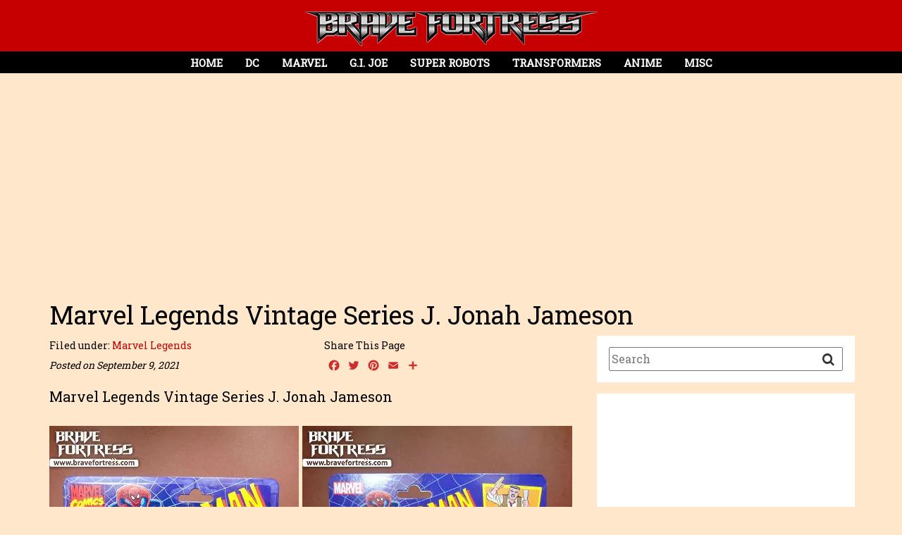

--- FILE ---
content_type: text/html; charset=UTF-8
request_url: https://bravefortress.com/gallery/marvel-legends-vintage-series-j-jonah-jameson/
body_size: 11117
content:
<!DOCTYPE html>
<html lang="en">
<head profile="http://gmpg.org/xfn/11">
<meta http-equiv="Content-Type" content="text/html; charset=UTF-8" />
<meta http-equiv="X-UA-Compatible" content="IE=edge">

<title>Brave Fortress - Marvel Legends Vintage Series J. Jonah Jameson | Brave Fortress</title>

<meta property="fb:app_id" content="1342133465875083" />

<meta name="viewport" content="width=device-width, initial-scale=1.0">
<link rel="shortcut icon" href="/favicon.ico" type="image/x-icon" />

<link rel="alternate" type="application/rss+xml" title="Brave Fortress RSS Feed" href="https://bravefortress.com/feed/" />
<link href="https://maxcdn.bootstrapcdn.com/bootstrap/3.3.6/css/bootstrap.min.css" rel="stylesheet" integrity="sha256-7s5uDGW3AHqw6xtJmNNtr+OBRJUlgkNJEo78P4b0yRw= sha512-nNo+yCHEyn0smMxSswnf/OnX6/KwJuZTlNZBjauKhTK0c+zT+q5JOCx0UFhXQ6rJR9jg6Es8gPuD2uZcYDLqSw==" crossorigin="anonymous">
<link href="https://maxcdn.bootstrapcdn.com/font-awesome/4.3.0/css/font-awesome.min.css" rel="stylesheet">
<link href="/css/hover.css" rel="stylesheet">
<link rel="stylesheet" href="https://bravefortress.com/wpress/wp-content/themes/BraveFortress-v1/style.css" type="text/css" />
<style>
body {
	background-color: #ffe7cb;
	font-family: 'Roboto Slab';
	font-size: 20px;
	color: #000000 !important;
	line-height: 140%;
	-webkit-font-smoothing: antialiased; /* Fix for webkit rendering */
	-webkit-text-size-adjust: 100%;
	padding: 0;
	overflow-x: hidden !important;	
}

.navbar-header {
	position: inline-block;
	width: 100%;
	margin: 0 auto;
}

.navbar-header { background-color: #c60000; }
.sidebar-main, .sidebar-search { background-color: #ffffff; }

</style>

<!--[if lt IE 9]>
<script src="https://oss.maxcdn.com/libs/html5shiv/3.7.0/html5shiv.js"></script>
<script src="https://oss.maxcdn.com/libs/respond.js/1.3.0/respond.min.js"></script>
<![endif]-->

<script async src="//pagead2.googlesyndication.com/pagead/js/adsbygoogle.js"></script>
<script>
  (adsbygoogle = window.adsbygoogle || []).push({
    google_ad_client: "ca-pub-9179229909043423",
    enable_page_level_ads: true
  });
</script>

<script data-ad-client="ca-pub-9179229909043423" async src="https://pagead2.googlesyndication.com/pagead/js/adsbygoogle.js"></script>


		<!-- All in One SEO 4.9.3 - aioseo.com -->
	<meta name="robots" content="max-image-preview:large" />
	<meta name="author" content="Goldrich Castillo"/>
	<link rel="canonical" href="https://bravefortress.com/gallery/marvel-legends-vintage-series-j-jonah-jameson/" />
	<meta name="generator" content="All in One SEO (AIOSEO) 4.9.3" />
		<script type="application/ld+json" class="aioseo-schema">
			{"@context":"https:\/\/schema.org","@graph":[{"@type":"BreadcrumbList","@id":"https:\/\/bravefortress.com\/gallery\/marvel-legends-vintage-series-j-jonah-jameson\/#breadcrumblist","itemListElement":[{"@type":"ListItem","@id":"https:\/\/bravefortress.com#listItem","position":1,"name":"Home","item":"https:\/\/bravefortress.com","nextItem":{"@type":"ListItem","@id":"https:\/\/bravefortress.com\/gallery\/#listItem","name":"Gallery"}},{"@type":"ListItem","@id":"https:\/\/bravefortress.com\/gallery\/#listItem","position":2,"name":"Gallery","item":"https:\/\/bravefortress.com\/gallery\/","nextItem":{"@type":"ListItem","@id":"https:\/\/bravefortress.com\/tag\/marvel-legends\/#listItem","name":"Marvel Legends"},"previousItem":{"@type":"ListItem","@id":"https:\/\/bravefortress.com#listItem","name":"Home"}},{"@type":"ListItem","@id":"https:\/\/bravefortress.com\/tag\/marvel-legends\/#listItem","position":3,"name":"Marvel Legends","item":"https:\/\/bravefortress.com\/tag\/marvel-legends\/","nextItem":{"@type":"ListItem","@id":"https:\/\/bravefortress.com\/gallery\/marvel-legends-vintage-series-j-jonah-jameson\/#listItem","name":"Marvel Legends Vintage Series  J. Jonah Jameson"},"previousItem":{"@type":"ListItem","@id":"https:\/\/bravefortress.com\/gallery\/#listItem","name":"Gallery"}},{"@type":"ListItem","@id":"https:\/\/bravefortress.com\/gallery\/marvel-legends-vintage-series-j-jonah-jameson\/#listItem","position":4,"name":"Marvel Legends Vintage Series  J. Jonah Jameson","previousItem":{"@type":"ListItem","@id":"https:\/\/bravefortress.com\/tag\/marvel-legends\/#listItem","name":"Marvel Legends"}}]},{"@type":"Organization","@id":"https:\/\/bravefortress.com\/#organization","name":"Brave Fortress","description":"Brave Fortress is an Online Visual Gallery showcasing toys collections on Transformers, Soul of Chogokin, G.I. Joe, Marvel Legends, DC Superheroes and Anime","url":"https:\/\/bravefortress.com\/","logo":{"@type":"ImageObject","url":"https:\/\/bravefortress.com\/wpress\/wp-content\/uploads\/2016\/03\/logo1.png","@id":"https:\/\/bravefortress.com\/gallery\/marvel-legends-vintage-series-j-jonah-jameson\/#organizationLogo","width":417,"height":50},"image":{"@id":"https:\/\/bravefortress.com\/gallery\/marvel-legends-vintage-series-j-jonah-jameson\/#organizationLogo"}},{"@type":"Person","@id":"https:\/\/bravefortress.com\/author\/goldrich-8902i\/#author","url":"https:\/\/bravefortress.com\/author\/goldrich-8902i\/","name":"Goldrich Castillo","image":{"@type":"ImageObject","@id":"https:\/\/bravefortress.com\/gallery\/marvel-legends-vintage-series-j-jonah-jameson\/#authorImage","url":"https:\/\/secure.gravatar.com\/avatar\/61a8c19dcd1038307fd4e6112dc83be68473640c6affe6c1562d9048586dbac3?s=96&d=mm&r=g","width":96,"height":96,"caption":"Goldrich Castillo"}},{"@type":"WebPage","@id":"https:\/\/bravefortress.com\/gallery\/marvel-legends-vintage-series-j-jonah-jameson\/#webpage","url":"https:\/\/bravefortress.com\/gallery\/marvel-legends-vintage-series-j-jonah-jameson\/","name":"Marvel Legends Vintage Series J. Jonah Jameson | Brave Fortress","inLanguage":"en-US","isPartOf":{"@id":"https:\/\/bravefortress.com\/#website"},"breadcrumb":{"@id":"https:\/\/bravefortress.com\/gallery\/marvel-legends-vintage-series-j-jonah-jameson\/#breadcrumblist"},"author":{"@id":"https:\/\/bravefortress.com\/author\/goldrich-8902i\/#author"},"creator":{"@id":"https:\/\/bravefortress.com\/author\/goldrich-8902i\/#author"},"image":{"@type":"ImageObject","url":"https:\/\/bravefortress.com\/wpress\/wp-content\/uploads\/2021\/08\/ML_JJJ_2021_18.jpg","@id":"https:\/\/bravefortress.com\/gallery\/marvel-legends-vintage-series-j-jonah-jameson\/#mainImage","width":400,"height":250},"primaryImageOfPage":{"@id":"https:\/\/bravefortress.com\/gallery\/marvel-legends-vintage-series-j-jonah-jameson\/#mainImage"},"datePublished":"2021-09-09T01:04:57+08:00","dateModified":"2021-08-25T08:25:08+08:00"},{"@type":"WebSite","@id":"https:\/\/bravefortress.com\/#website","url":"https:\/\/bravefortress.com\/","name":"Brave Fortress","description":"Brave Fortress is an Online Visual Gallery showcasing toys collections on Transformers, Soul of Chogokin, G.I. Joe, Marvel Legends, DC Superheroes and Anime","inLanguage":"en-US","publisher":{"@id":"https:\/\/bravefortress.com\/#organization"}}]}
		</script>
		<!-- All in One SEO -->

<link rel='dns-prefetch' href='//static.addtoany.com' />
<link rel='dns-prefetch' href='//netdna.bootstrapcdn.com' />
<link rel='dns-prefetch' href='//fonts.googleapis.com' />
<link rel="alternate" type="application/rss+xml" title="Brave Fortress &raquo; Marvel Legends Vintage Series  J. Jonah Jameson Comments Feed" href="https://bravefortress.com/gallery/marvel-legends-vintage-series-j-jonah-jameson/feed/" />
<link rel="alternate" title="oEmbed (JSON)" type="application/json+oembed" href="https://bravefortress.com/wp-json/oembed/1.0/embed?url=https%3A%2F%2Fbravefortress.com%2Fgallery%2Fmarvel-legends-vintage-series-j-jonah-jameson%2F" />
<link rel="alternate" title="oEmbed (XML)" type="text/xml+oembed" href="https://bravefortress.com/wp-json/oembed/1.0/embed?url=https%3A%2F%2Fbravefortress.com%2Fgallery%2Fmarvel-legends-vintage-series-j-jonah-jameson%2F&#038;format=xml" />
<style id='wp-img-auto-sizes-contain-inline-css' type='text/css'>
img:is([sizes=auto i],[sizes^="auto," i]){contain-intrinsic-size:3000px 1500px}
/*# sourceURL=wp-img-auto-sizes-contain-inline-css */
</style>

<style id='wp-emoji-styles-inline-css' type='text/css'>

	img.wp-smiley, img.emoji {
		display: inline !important;
		border: none !important;
		box-shadow: none !important;
		height: 1em !important;
		width: 1em !important;
		margin: 0 0.07em !important;
		vertical-align: -0.1em !important;
		background: none !important;
		padding: 0 !important;
	}
/*# sourceURL=wp-emoji-styles-inline-css */
</style>
<link rel='stylesheet' id='wp-block-library-css' href='https://bravefortress.com/wpress/wp-includes/css/dist/block-library/style.min.css?ver=6.9' type='text/css' media='all' />
<style id='global-styles-inline-css' type='text/css'>
:root{--wp--preset--aspect-ratio--square: 1;--wp--preset--aspect-ratio--4-3: 4/3;--wp--preset--aspect-ratio--3-4: 3/4;--wp--preset--aspect-ratio--3-2: 3/2;--wp--preset--aspect-ratio--2-3: 2/3;--wp--preset--aspect-ratio--16-9: 16/9;--wp--preset--aspect-ratio--9-16: 9/16;--wp--preset--color--black: #000000;--wp--preset--color--cyan-bluish-gray: #abb8c3;--wp--preset--color--white: #ffffff;--wp--preset--color--pale-pink: #f78da7;--wp--preset--color--vivid-red: #cf2e2e;--wp--preset--color--luminous-vivid-orange: #ff6900;--wp--preset--color--luminous-vivid-amber: #fcb900;--wp--preset--color--light-green-cyan: #7bdcb5;--wp--preset--color--vivid-green-cyan: #00d084;--wp--preset--color--pale-cyan-blue: #8ed1fc;--wp--preset--color--vivid-cyan-blue: #0693e3;--wp--preset--color--vivid-purple: #9b51e0;--wp--preset--gradient--vivid-cyan-blue-to-vivid-purple: linear-gradient(135deg,rgb(6,147,227) 0%,rgb(155,81,224) 100%);--wp--preset--gradient--light-green-cyan-to-vivid-green-cyan: linear-gradient(135deg,rgb(122,220,180) 0%,rgb(0,208,130) 100%);--wp--preset--gradient--luminous-vivid-amber-to-luminous-vivid-orange: linear-gradient(135deg,rgb(252,185,0) 0%,rgb(255,105,0) 100%);--wp--preset--gradient--luminous-vivid-orange-to-vivid-red: linear-gradient(135deg,rgb(255,105,0) 0%,rgb(207,46,46) 100%);--wp--preset--gradient--very-light-gray-to-cyan-bluish-gray: linear-gradient(135deg,rgb(238,238,238) 0%,rgb(169,184,195) 100%);--wp--preset--gradient--cool-to-warm-spectrum: linear-gradient(135deg,rgb(74,234,220) 0%,rgb(151,120,209) 20%,rgb(207,42,186) 40%,rgb(238,44,130) 60%,rgb(251,105,98) 80%,rgb(254,248,76) 100%);--wp--preset--gradient--blush-light-purple: linear-gradient(135deg,rgb(255,206,236) 0%,rgb(152,150,240) 100%);--wp--preset--gradient--blush-bordeaux: linear-gradient(135deg,rgb(254,205,165) 0%,rgb(254,45,45) 50%,rgb(107,0,62) 100%);--wp--preset--gradient--luminous-dusk: linear-gradient(135deg,rgb(255,203,112) 0%,rgb(199,81,192) 50%,rgb(65,88,208) 100%);--wp--preset--gradient--pale-ocean: linear-gradient(135deg,rgb(255,245,203) 0%,rgb(182,227,212) 50%,rgb(51,167,181) 100%);--wp--preset--gradient--electric-grass: linear-gradient(135deg,rgb(202,248,128) 0%,rgb(113,206,126) 100%);--wp--preset--gradient--midnight: linear-gradient(135deg,rgb(2,3,129) 0%,rgb(40,116,252) 100%);--wp--preset--font-size--small: 13px;--wp--preset--font-size--medium: 20px;--wp--preset--font-size--large: 36px;--wp--preset--font-size--x-large: 42px;--wp--preset--spacing--20: 0.44rem;--wp--preset--spacing--30: 0.67rem;--wp--preset--spacing--40: 1rem;--wp--preset--spacing--50: 1.5rem;--wp--preset--spacing--60: 2.25rem;--wp--preset--spacing--70: 3.38rem;--wp--preset--spacing--80: 5.06rem;--wp--preset--shadow--natural: 6px 6px 9px rgba(0, 0, 0, 0.2);--wp--preset--shadow--deep: 12px 12px 50px rgba(0, 0, 0, 0.4);--wp--preset--shadow--sharp: 6px 6px 0px rgba(0, 0, 0, 0.2);--wp--preset--shadow--outlined: 6px 6px 0px -3px rgb(255, 255, 255), 6px 6px rgb(0, 0, 0);--wp--preset--shadow--crisp: 6px 6px 0px rgb(0, 0, 0);}:where(.is-layout-flex){gap: 0.5em;}:where(.is-layout-grid){gap: 0.5em;}body .is-layout-flex{display: flex;}.is-layout-flex{flex-wrap: wrap;align-items: center;}.is-layout-flex > :is(*, div){margin: 0;}body .is-layout-grid{display: grid;}.is-layout-grid > :is(*, div){margin: 0;}:where(.wp-block-columns.is-layout-flex){gap: 2em;}:where(.wp-block-columns.is-layout-grid){gap: 2em;}:where(.wp-block-post-template.is-layout-flex){gap: 1.25em;}:where(.wp-block-post-template.is-layout-grid){gap: 1.25em;}.has-black-color{color: var(--wp--preset--color--black) !important;}.has-cyan-bluish-gray-color{color: var(--wp--preset--color--cyan-bluish-gray) !important;}.has-white-color{color: var(--wp--preset--color--white) !important;}.has-pale-pink-color{color: var(--wp--preset--color--pale-pink) !important;}.has-vivid-red-color{color: var(--wp--preset--color--vivid-red) !important;}.has-luminous-vivid-orange-color{color: var(--wp--preset--color--luminous-vivid-orange) !important;}.has-luminous-vivid-amber-color{color: var(--wp--preset--color--luminous-vivid-amber) !important;}.has-light-green-cyan-color{color: var(--wp--preset--color--light-green-cyan) !important;}.has-vivid-green-cyan-color{color: var(--wp--preset--color--vivid-green-cyan) !important;}.has-pale-cyan-blue-color{color: var(--wp--preset--color--pale-cyan-blue) !important;}.has-vivid-cyan-blue-color{color: var(--wp--preset--color--vivid-cyan-blue) !important;}.has-vivid-purple-color{color: var(--wp--preset--color--vivid-purple) !important;}.has-black-background-color{background-color: var(--wp--preset--color--black) !important;}.has-cyan-bluish-gray-background-color{background-color: var(--wp--preset--color--cyan-bluish-gray) !important;}.has-white-background-color{background-color: var(--wp--preset--color--white) !important;}.has-pale-pink-background-color{background-color: var(--wp--preset--color--pale-pink) !important;}.has-vivid-red-background-color{background-color: var(--wp--preset--color--vivid-red) !important;}.has-luminous-vivid-orange-background-color{background-color: var(--wp--preset--color--luminous-vivid-orange) !important;}.has-luminous-vivid-amber-background-color{background-color: var(--wp--preset--color--luminous-vivid-amber) !important;}.has-light-green-cyan-background-color{background-color: var(--wp--preset--color--light-green-cyan) !important;}.has-vivid-green-cyan-background-color{background-color: var(--wp--preset--color--vivid-green-cyan) !important;}.has-pale-cyan-blue-background-color{background-color: var(--wp--preset--color--pale-cyan-blue) !important;}.has-vivid-cyan-blue-background-color{background-color: var(--wp--preset--color--vivid-cyan-blue) !important;}.has-vivid-purple-background-color{background-color: var(--wp--preset--color--vivid-purple) !important;}.has-black-border-color{border-color: var(--wp--preset--color--black) !important;}.has-cyan-bluish-gray-border-color{border-color: var(--wp--preset--color--cyan-bluish-gray) !important;}.has-white-border-color{border-color: var(--wp--preset--color--white) !important;}.has-pale-pink-border-color{border-color: var(--wp--preset--color--pale-pink) !important;}.has-vivid-red-border-color{border-color: var(--wp--preset--color--vivid-red) !important;}.has-luminous-vivid-orange-border-color{border-color: var(--wp--preset--color--luminous-vivid-orange) !important;}.has-luminous-vivid-amber-border-color{border-color: var(--wp--preset--color--luminous-vivid-amber) !important;}.has-light-green-cyan-border-color{border-color: var(--wp--preset--color--light-green-cyan) !important;}.has-vivid-green-cyan-border-color{border-color: var(--wp--preset--color--vivid-green-cyan) !important;}.has-pale-cyan-blue-border-color{border-color: var(--wp--preset--color--pale-cyan-blue) !important;}.has-vivid-cyan-blue-border-color{border-color: var(--wp--preset--color--vivid-cyan-blue) !important;}.has-vivid-purple-border-color{border-color: var(--wp--preset--color--vivid-purple) !important;}.has-vivid-cyan-blue-to-vivid-purple-gradient-background{background: var(--wp--preset--gradient--vivid-cyan-blue-to-vivid-purple) !important;}.has-light-green-cyan-to-vivid-green-cyan-gradient-background{background: var(--wp--preset--gradient--light-green-cyan-to-vivid-green-cyan) !important;}.has-luminous-vivid-amber-to-luminous-vivid-orange-gradient-background{background: var(--wp--preset--gradient--luminous-vivid-amber-to-luminous-vivid-orange) !important;}.has-luminous-vivid-orange-to-vivid-red-gradient-background{background: var(--wp--preset--gradient--luminous-vivid-orange-to-vivid-red) !important;}.has-very-light-gray-to-cyan-bluish-gray-gradient-background{background: var(--wp--preset--gradient--very-light-gray-to-cyan-bluish-gray) !important;}.has-cool-to-warm-spectrum-gradient-background{background: var(--wp--preset--gradient--cool-to-warm-spectrum) !important;}.has-blush-light-purple-gradient-background{background: var(--wp--preset--gradient--blush-light-purple) !important;}.has-blush-bordeaux-gradient-background{background: var(--wp--preset--gradient--blush-bordeaux) !important;}.has-luminous-dusk-gradient-background{background: var(--wp--preset--gradient--luminous-dusk) !important;}.has-pale-ocean-gradient-background{background: var(--wp--preset--gradient--pale-ocean) !important;}.has-electric-grass-gradient-background{background: var(--wp--preset--gradient--electric-grass) !important;}.has-midnight-gradient-background{background: var(--wp--preset--gradient--midnight) !important;}.has-small-font-size{font-size: var(--wp--preset--font-size--small) !important;}.has-medium-font-size{font-size: var(--wp--preset--font-size--medium) !important;}.has-large-font-size{font-size: var(--wp--preset--font-size--large) !important;}.has-x-large-font-size{font-size: var(--wp--preset--font-size--x-large) !important;}
/*# sourceURL=global-styles-inline-css */
</style>

<style id='classic-theme-styles-inline-css' type='text/css'>
/*! This file is auto-generated */
.wp-block-button__link{color:#fff;background-color:#32373c;border-radius:9999px;box-shadow:none;text-decoration:none;padding:calc(.667em + 2px) calc(1.333em + 2px);font-size:1.125em}.wp-block-file__button{background:#32373c;color:#fff;text-decoration:none}
/*# sourceURL=/wp-includes/css/classic-themes.min.css */
</style>
<link rel='stylesheet' id='wpcf7-blacklist-css' href='https://bravefortress.com/wpress/wp-content/plugins/cf7-blacklist/public/css/wpcf7-blacklist-public.css?ver=1.0.0' type='text/css' media='all' />
<link rel='stylesheet' id='contact-form-7-css' href='https://bravefortress.com/wpress/wp-content/plugins/contact-form-7/includes/css/styles.css?ver=6.1.4' type='text/css' media='all' />
<style id='contact-form-7-inline-css' type='text/css'>
.wpcf7 .wpcf7-recaptcha iframe {margin-bottom: 0;}.wpcf7 .wpcf7-recaptcha[data-align="center"] > div {margin: 0 auto;}.wpcf7 .wpcf7-recaptcha[data-align="right"] > div {margin: 0 0 0 auto;}
/*# sourceURL=contact-form-7-inline-css */
</style>
<link rel='stylesheet' id='font-awesome-css' href='//netdna.bootstrapcdn.com/font-awesome/4.1.0/css/font-awesome.css' type='text/css' media='screen' />
<link rel='stylesheet' id='megamenu-css' href='https://bravefortress.com/wpress/wp-content/uploads/maxmegamenu/style.css?ver=bd604d' type='text/css' media='all' />
<link rel='stylesheet' id='dashicons-css' href='https://bravefortress.com/wpress/wp-includes/css/dashicons.min.css?ver=6.9' type='text/css' media='all' />
<link rel='stylesheet' id='acfgfs-enqueue-fonts-css' href='//fonts.googleapis.com/css?family=Roboto+Slab&#038;subset=latin&#038;ver=6.9&#038;display=swap' type='text/css' media='all' />
<link rel='stylesheet' id='addtoany-css' href='https://bravefortress.com/wpress/wp-content/plugins/add-to-any/addtoany.min.css?ver=1.16' type='text/css' media='all' />
<script type="text/javascript" id="addtoany-core-js-before">
/* <![CDATA[ */
window.a2a_config=window.a2a_config||{};a2a_config.callbacks=[];a2a_config.overlays=[];a2a_config.templates={};
a2a_config.icon_color="transparent,#cf2e2e";

//# sourceURL=addtoany-core-js-before
/* ]]> */
</script>
<script type="text/javascript" defer src="https://static.addtoany.com/menu/page.js" id="addtoany-core-js"></script>
<script type="text/javascript" src="https://bravefortress.com/wpress/wp-includes/js/jquery/jquery.min.js?ver=3.7.1" id="jquery-core-js"></script>
<script type="text/javascript" src="https://bravefortress.com/wpress/wp-includes/js/jquery/jquery-migrate.min.js?ver=3.4.1" id="jquery-migrate-js"></script>
<script type="text/javascript" defer src="https://bravefortress.com/wpress/wp-content/plugins/add-to-any/addtoany.min.js?ver=1.1" id="addtoany-jquery-js"></script>
<script type="text/javascript" src="https://bravefortress.com/wpress/wp-content/plugins/cf7-blacklist/public/js/wpcf7-blacklist-public.js?ver=1.0.0" id="wpcf7-blacklist-js"></script>
<link rel="https://api.w.org/" href="https://bravefortress.com/wp-json/" /><link rel="EditURI" type="application/rsd+xml" title="RSD" href="https://bravefortress.com/wpress/xmlrpc.php?rsd" />
<meta name="generator" content="WordPress 6.9" />
<link rel='shortlink' href='https://bravefortress.com/?p=17894' />

<style>
.scroll-back-to-top-wrapper {
    position: fixed;
	opacity: 0;
	visibility: hidden;
	overflow: hidden;
	text-align: center;
	z-index: 99999999;
    background-color: #000000;
	color: #ffffff;
	width: 40px;
	height: 38px;
	line-height: 38px;
	right: 15px;
	bottom: 15px;
	padding-top: 2px;
	border-top-left-radius: 0px;
	border-top-right-radius: 0px;
	border-bottom-right-radius: 0px;
	border-bottom-left-radius: 0px;
	-webkit-transition: all 0.5s ease-in-out;
	-moz-transition: all 0.5s ease-in-out;
	-ms-transition: all 0.5s ease-in-out;
	-o-transition: all 0.5s ease-in-out;
	transition: all 0.5s ease-in-out;
}
.scroll-back-to-top-wrapper:hover {
	background-color: #000000;
  color: #ffffff;
}
.scroll-back-to-top-wrapper.show {
    visibility:visible;
    cursor:pointer;
	opacity: 1.0;
}
.scroll-back-to-top-wrapper i.fa {
	line-height: inherit;
}
.scroll-back-to-top-wrapper .fa-lg {
	vertical-align: 0;
}
</style><style type="text/css">/** Mega Menu CSS: fs **/</style>

    <!-- START - Open Graph and Twitter Card Tags 3.3.9 -->
     <!-- Facebook Open Graph -->
      <meta property="og:locale" content="en_US"/>
      <meta property="og:site_name" content="Brave Fortress"/>
      <meta property="og:title" content="Marvel Legends Vintage Series J. Jonah Jameson"/>
      <meta property="og:url" content="https://bravefortress.com/gallery/marvel-legends-vintage-series-j-jonah-jameson/"/>
      <meta property="og:type" content="article"/>
      <meta property="og:description" content="Brave Fortress is an Online Visual Gallery showcasing toys collections on Transformers, Soul of Chogokin, G.I. Joe, Marvel Legends, DC Superheroes and Anime"/>
      <meta property="og:image" content="https://bravefortress.com/wpress/wp-content/uploads/2021/08/ML_JJJ_2021_18.jpg"/>
      <meta property="og:image:url" content="https://bravefortress.com/wpress/wp-content/uploads/2021/08/ML_JJJ_2021_18.jpg"/>
      <meta property="og:image:secure_url" content="https://bravefortress.com/wpress/wp-content/uploads/2021/08/ML_JJJ_2021_18.jpg"/>
      <meta property="article:publisher" content="https://www.facebook.com/bravefortress/"/>
     <!-- Google+ / Schema.org -->
      <meta itemprop="name" content="Marvel Legends Vintage Series J. Jonah Jameson"/>
      <meta itemprop="headline" content="Marvel Legends Vintage Series J. Jonah Jameson"/>
      <meta itemprop="description" content="Brave Fortress is an Online Visual Gallery showcasing toys collections on Transformers, Soul of Chogokin, G.I. Joe, Marvel Legends, DC Superheroes and Anime"/>
      <meta itemprop="image" content="https://bravefortress.com/wpress/wp-content/uploads/2021/08/ML_JJJ_2021_18.jpg"/>
      <meta itemprop="author" content="Goldrich Castillo"/>
      <!--<meta itemprop="publisher" content="Brave Fortress"/>--> <!-- To solve: The attribute publisher.itemtype has an invalid value. -->
     <!-- Twitter Cards -->
      <meta name="twitter:title" content="Marvel Legends Vintage Series J. Jonah Jameson"/>
      <meta name="twitter:url" content="https://bravefortress.com/gallery/marvel-legends-vintage-series-j-jonah-jameson/"/>
      <meta name="twitter:description" content="Brave Fortress is an Online Visual Gallery showcasing toys collections on Transformers, Soul of Chogokin, G.I. Joe, Marvel Legends, DC Superheroes and Anime"/>
      <meta name="twitter:image" content="https://bravefortress.com/wpress/wp-content/uploads/2021/08/ML_JJJ_2021_18.jpg"/>
      <meta name="twitter:card" content="summary_large_image"/>
     <!-- SEO -->
     <!-- Misc. tags -->
     <!-- is_singular -->
    <!-- END - Open Graph and Twitter Card Tags 3.3.9 -->
        
    </head>

<body data-rsssl=1>
<div id="fb-root"></div>
<script>(function(d, s, id) {
  var js, fjs = d.getElementsByTagName(s)[0];
  if (d.getElementById(id)) return;
  js = d.createElement(s); js.id = id;
  js.src = "//connect.facebook.net/en_US/sdk.js#xfbml=1&version=v2.5&appId=1342133465875083";
  fjs.parentNode.insertBefore(js, fjs);
}(document, 'script', 'facebook-jssdk'));</script>


<!-- Nav Menu -->
<div class="row navbar-header">
	<div class="col-sm-12 navbar-logo-2 text-center">
		<a href="https://bravefortress.com"><img src="https://bravefortress.com/wpress/wp-content/uploads/2016/03/logo1.png"></a>
	</div>
	<div class="col-sm-12" style="padding: 0;">
		<div id="mega-menu-wrap-main-menu" class="mega-menu-wrap"><div class="mega-menu-toggle"><div class="mega-toggle-blocks-left"></div><div class="mega-toggle-blocks-center"></div><div class="mega-toggle-blocks-right"><div class='mega-toggle-block mega-menu-toggle-block mega-toggle-block-1' id='mega-toggle-block-1' tabindex='0'><button class='mega-toggle-standard mega-toggle-label' aria-expanded='false'><span class='mega-toggle-label-closed'>Menu</span><span class='mega-toggle-label-open'>Menu</span></button></div></div></div><ul id="mega-menu-main-menu" class="mega-menu max-mega-menu mega-menu-horizontal mega-no-js" data-event="hover_intent" data-effect="fade" data-effect-speed="400" data-effect-mobile="disabled" data-effect-speed-mobile="0" data-mobile-force-width="false" data-second-click="close" data-document-click="collapse" data-vertical-behaviour="standard" data-breakpoint="850" data-unbind="true" data-mobile-state="collapse_all" data-mobile-direction="vertical" data-hover-intent-timeout="300" data-hover-intent-interval="100"><li class="mega-menu-item mega-menu-item-type-post_type mega-menu-item-object-page mega-menu-item-home mega-align-bottom-left mega-menu-flyout mega-menu-item-47" id="mega-menu-item-47"><a class="mega-menu-link" href="https://bravefortress.com/" tabindex="0">Home</a></li><li class="mega-menu-item mega-menu-item-type-taxonomy mega-menu-item-object-gallery-category mega-align-bottom-left mega-menu-flyout mega-menu-item-14" id="mega-menu-item-14"><a class="mega-menu-link" href="https://bravefortress.com/gallery-category/dc/" tabindex="0">DC</a></li><li class="mega-menu-item mega-menu-item-type-taxonomy mega-menu-item-object-gallery-category mega-align-bottom-left mega-menu-flyout mega-menu-item-15" id="mega-menu-item-15"><a class="mega-menu-link" href="https://bravefortress.com/gallery-category/marvel/" tabindex="0">Marvel</a></li><li class="mega-menu-item mega-menu-item-type-taxonomy mega-menu-item-object-gallery-category mega-align-bottom-left mega-menu-flyout mega-menu-item-30" id="mega-menu-item-30"><a class="mega-menu-link" href="https://bravefortress.com/gallery-category/g-i-joe/" tabindex="0">G.I. Joe</a></li><li class="mega-menu-item mega-menu-item-type-taxonomy mega-menu-item-object-gallery-category mega-align-bottom-left mega-menu-flyout mega-menu-item-27" id="mega-menu-item-27"><a class="mega-menu-link" href="https://bravefortress.com/gallery-category/super-robots/" tabindex="0">Super Robots</a></li><li class="mega-menu-item mega-menu-item-type-taxonomy mega-menu-item-object-gallery-category mega-align-bottom-left mega-menu-flyout mega-menu-item-16" id="mega-menu-item-16"><a class="mega-menu-link" href="https://bravefortress.com/gallery-category/transformers/" tabindex="0">Transformers</a></li><li class="mega-menu-item mega-menu-item-type-taxonomy mega-menu-item-object-gallery-category mega-align-bottom-left mega-menu-flyout mega-menu-item-28" id="mega-menu-item-28"><a class="mega-menu-link" href="https://bravefortress.com/gallery-category/anime-figures/" tabindex="0">Anime</a></li><li class="mega-menu-item mega-menu-item-type-taxonomy mega-menu-item-object-gallery-category mega-align-bottom-left mega-menu-flyout mega-menu-item-31" id="mega-menu-item-31"><a class="mega-menu-link" href="https://bravefortress.com/gallery-category/misc/" tabindex="0">Misc</a></li></ul></div>	</div>
</div>








<div class="container">
	<div class="row">
		<div class="col-md-12" style="padding: 12px 20px;">

<script async src="https://pagead2.googlesyndication.com/pagead/js/adsbygoogle.js"></script>
<!-- Hori Ads - sub-pages -->
<ins class="adsbygoogle"
     style="display:block"
     data-ad-client="ca-pub-9179229909043423"
     data-ad-slot="6383894967"
     data-ad-format="auto"
     data-full-width-responsive="true"></ins>
<script>
     (adsbygoogle = window.adsbygoogle || []).push({});
</script>

		</div>

		<div class="col-md-12">
			<h1 class="single-header">Marvel Legends Vintage Series  J. Jonah Jameson</h1>
		</div>
	</div>

	<div class="row">
		<div class="col-md-8">

			<div class="row">
				<div class="col-sm-12 blog-content">
					<div class="row">
						<div class="breadcrumbs col-sm-6" typeof="BreadcrumbList">
							Filed under: <a href="https://bravefortress.com/gallery-category/marvel-legends/">Marvel Legends</a>							
							<div class="post-date">
								Posted on September 9, 2021							</div>
						</div>
						
						<div class="col-sm-6 addthis_div">
							<div style="font-size: 14px;">Share This Page</div>
							<div class=""><div class="addtoany_shortcode"><div class="a2a_kit a2a_kit_size_20 addtoany_list" data-a2a-url="https://bravefortress.com/gallery/marvel-legends-vintage-series-j-jonah-jameson/" data-a2a-title="Marvel Legends Vintage Series  J. Jonah Jameson"><a class="a2a_button_facebook" href="https://www.addtoany.com/add_to/facebook?linkurl=https%3A%2F%2Fbravefortress.com%2Fgallery%2Fmarvel-legends-vintage-series-j-jonah-jameson%2F&amp;linkname=Marvel%20Legends%20Vintage%20Series%20%20J.%20Jonah%20Jameson" title="Facebook" rel="nofollow noopener" target="_blank"></a><a class="a2a_button_twitter" href="https://www.addtoany.com/add_to/twitter?linkurl=https%3A%2F%2Fbravefortress.com%2Fgallery%2Fmarvel-legends-vintage-series-j-jonah-jameson%2F&amp;linkname=Marvel%20Legends%20Vintage%20Series%20%20J.%20Jonah%20Jameson" title="Twitter" rel="nofollow noopener" target="_blank"></a><a class="a2a_button_pinterest" href="https://www.addtoany.com/add_to/pinterest?linkurl=https%3A%2F%2Fbravefortress.com%2Fgallery%2Fmarvel-legends-vintage-series-j-jonah-jameson%2F&amp;linkname=Marvel%20Legends%20Vintage%20Series%20%20J.%20Jonah%20Jameson" title="Pinterest" rel="nofollow noopener" target="_blank"></a><a class="a2a_button_email" href="https://www.addtoany.com/add_to/email?linkurl=https%3A%2F%2Fbravefortress.com%2Fgallery%2Fmarvel-legends-vintage-series-j-jonah-jameson%2F&amp;linkname=Marvel%20Legends%20Vintage%20Series%20%20J.%20Jonah%20Jameson" title="Email" rel="nofollow noopener" target="_blank"></a><a class="a2a_dd addtoany_share_save addtoany_share" href="https://www.addtoany.com/share"></a></div></div></div>
						</div>
					</div>
			

										<div class="bbcode_wrapper">
						<p>Marvel Legends Vintage Series  J. Jonah Jameson</p>
<p><a href="https://hosting.photobucket.com/images/v463/Goldgaigar/ML_JJJ_2021_1.jpg" target="_blank" rel="noopener noreferrer"><img src="https://hosting.photobucket.com/images/v463/Goldgaigar/th_ML_JJJ_2021_1.jpg" alt="" /></a> <a href="https://hosting.photobucket.com/images/v463/Goldgaigar/ML_JJJ_2021_2.jpg" target="_blank" rel="noopener noreferrer"><img src="https://hosting.photobucket.com/images/v463/Goldgaigar/th_ML_JJJ_2021_2.jpg" alt="" /></a> <a href="https://hosting.photobucket.com/images/v463/Goldgaigar/ML_JJJ_2021_3.jpg" target="_blank" rel="noopener noreferrer"><img src="https://hosting.photobucket.com/images/v463/Goldgaigar/th_ML_JJJ_2021_3.jpg" alt="" /></a></p>
<p><a href="https://hosting.photobucket.com/images/v463/Goldgaigar/ML_JJJ_2021_4.jpg" target="_blank" rel="noopener noreferrer"><img src="https://hosting.photobucket.com/images/v463/Goldgaigar/th_ML_JJJ_2021_4.jpg" alt="" /></a> <a href="https://hosting.photobucket.com/images/v463/Goldgaigar/ML_JJJ_2021_5.jpg" target="_blank" rel="noopener noreferrer"><img src="https://hosting.photobucket.com/images/v463/Goldgaigar/th_ML_JJJ_2021_5.jpg" alt="" /></a> <a href="https://hosting.photobucket.com/images/v463/Goldgaigar/ML_JJJ_2021_6.jpg" target="_blank" rel="noopener noreferrer"><img src="https://hosting.photobucket.com/images/v463/Goldgaigar/th_ML_JJJ_2021_6.jpg" alt="" /></a> <a href="https://hosting.photobucket.com/images/v463/Goldgaigar/ML_JJJ_2021_7.jpg" target="_blank" rel="noopener noreferrer"><img src="https://hosting.photobucket.com/images/v463/Goldgaigar/th_ML_JJJ_2021_7.jpg" alt="" /></a> <a href="https://hosting.photobucket.com/images/v463/Goldgaigar/ML_JJJ_2021_8.jpg" target="_blank" rel="noopener noreferrer"><img src="https://hosting.photobucket.com/images/v463/Goldgaigar/th_ML_JJJ_2021_8.jpg" alt="" /></a></p>
<img src="https://hosting.photobucket.com/images/v463/Goldgaigar/ML_JJJ_2021_9.jpg" alt="" />
<p><img src="https://hosting.photobucket.com/images/v463/Goldgaigar/ML_JJJ_2021_10.jpg" alt="" /> <img src="https://hosting.photobucket.com/images/v463/Goldgaigar/ML_JJJ_2021_12.jpg" alt="" /></p>
<p>John Jonah Jameson is the publisher of the Daily Bugle, a fictional newspaper in the Marvel Universe. Often obsessed with ruining Spider-man&#8217;s reputation, Jonah usually frames the hero as a menace, blaming Spidey for everything wrong, only to usually print retractions later on.<br />
<img src="https://hosting.photobucket.com/images/v463/Goldgaigar/ML_JJJ_2021_11.jpg" alt="" /></p>
<p>I can&#8217;t tell if the figure is a new body, but it&#8217;s definitely smaller than the standard Marvel Legends figure.<br />
<img src="https://hosting.photobucket.com/images/v463/Goldgaigar/ML_JJJ_2021_13.jpg" alt="" /></p>
<p>He&#8217;s shorter than nerdy high school Peter?<br />
<img src="https://hosting.photobucket.com/images/v463/Goldgaigar/ML_JJJ_2021_20.jpg" alt="" /></p>
<p>A part of me misses the cigar that this figure should have come with, but I guess Hasbro doesn&#8217;t want to encourage smoking, which is a good thing.<br />
<img src="https://hosting.photobucket.com/images/v463/Goldgaigar/ML_JJJ_2021_14.jpg" alt="" /></p>
<p>I really love the two-toned vest on this figure.<br />
<img src="https://hosting.photobucket.com/images/v463/Goldgaigar/ML_JJJ_2021_15.jpg" alt="" /></p>
<p>JJJ comes with a rolled up copy of the Bugle.<br />
<img src="https://hosting.photobucket.com/images/v463/Goldgaigar/ML_JJJ_2021_16.jpg" alt="" /></p>
<p>As well as a fully printed copy too. Nice touch, Hasbro.<br />
<img src="https://hosting.photobucket.com/images/v463/Goldgaigar/ML_JJJ_2021_22.jpg" alt="" /></p>
<p>Jameson also comes with an alternate pointing right hand, coz that&#8217;s what bosses tend to do.<br />
<img src="https://hosting.photobucket.com/images/v463/Goldgaigar/ML_JJJ_2021_17.jpg" alt="" /></p>
<p>I really love this figure. It was always said this guy was meant to be a shallow, grumpy caricature of Stan Lee on a bad day, back when they were coming up with him, and let&#8217;s face it, Spidey just wouldn&#8217;t be the same without old JJJ to annoy him publicly 24/7.<br />
<img src="https://hosting.photobucket.com/images/v463/Goldgaigar/ML_JJJ_2021_19.jpg" alt="" /></p>
<p>Hmmm&#8230; I think I should&#8217;ve dug out my old Toybiz Spider-man 2 JJJ figure&#8217;s desk for this guy, he certainly deserves one.<br />
<img src="https://hosting.photobucket.com/images/v463/Goldgaigar/ML_JJJ_2021_21.jpg" alt="" /></p>
<p>More recently in the comics, Spider-man finally decided to bury the hatchet with Jonah, unmasking in front of him in &#8220;Peter Parker The Spectacular Spider-man&#8221; #6. Jonah decides to make it his life&#8217;s mission now to make it up to Peter for all the years of wronging him by doing all he can to promote Spider-man as a hero.</p>
<img src="https://hosting.photobucket.com/images/v463/Goldgaigar/ML_JJJ_2021_18.jpg" alt="" />
<p>Gee&#8230; I wonder if we&#8217;ll get a May and Ben Parker 2-pack next???</p>
<p>Gold</p>
					</div>
					
					
									</div>	


			</div>
			
			<div class="row"><div class="col-sm-12"><hr></div></div>
			<div class="row">
				<div class="col-sm-12">
									</div>
			</div>
			
			<div class="row"><div class="col-sm-12"><hr></div></div>
			<div class="row">
				<div class="col-sm-12">

					
					<div id="disqus_thread"></div>
					<script type="text/javascript">
					var disqus_shortname = 'bravefortress'; // required: replace example with your forum shortname
					var disqus_identifier = '17894';
					(function() {
					    var dsq = document.createElement('script'); dsq.type = 'text/javascript'; dsq.async = true;
					    dsq.src = '//' + disqus_shortname + '.disqus.com/embed.js';
					    (document.getElementsByTagName('head')[0] || document.getElementsByTagName('body')[0]).appendChild(dsq);
					})();
					</script>
					<noscript>Turn on Javascript to see the discussion.</noscript>
					<a href="http://disqus.com" class="dsq-brlink">comments powered by <span class="logo-disqus">Disqus</span></a>


				</div>
			</div>

	





		</div>


			<div class="col-md-4 sidebar-outer">
			<div class="col-sm-12 sidebar-search">
				<div class="search-box" style="margin-bottom: 16px;"> 
				<form id="searchform" method="get" action="https://bravefortress.com">
				<input type="text" name="s" id="s" class="search-input" placeholder="Search">
				<button class="search-icon"><i class="fa fa-search"></i></button>
				</form>
				</div>
			</div>
	</div>

	<div class="col-md-4 sidebar-outer">
		
			<div class="col-sm-12 sidebar-main">
			
				
									<div class="row sidebar-row">
										<div class="col-sm-12"><script async src="https://pagead2.googlesyndication.com/pagead/js/adsbygoogle.js"></script><br />
<!-- Square Ads - sidebar --><br />
<ins class="adsbygoogle"
     style="display:block"
     data-ad-client="ca-pub-9179229909043423"
     data-ad-slot="9368332710"
     data-ad-format="auto"
     data-full-width-responsive="true"></ins><br />
<script>
     (adsbygoogle = window.adsbygoogle || []).push({});
</script>
</div>
									</div>
									
									<div class="row sidebar-row">
										<div class="col-sm-12"><a href="https://www.facebook.com/Brave-Fortress-1004799779555248/" target="_blank"><img src="https://bravefortress.com/wpress/wp-content/uploads/2016/04/like-us-on-FB2.jpg"></a></div>
									</div>
									
									<div class="row sidebar-row">
										<div class="col-sm-12"></div>
									</div>
									
			</div>
		
	</div>


	</div>
</div>

<div class="container">
	<div class="row thefooter">
		<div class="col-md-8" style="margin-bottom: 15px;">
			<div class="row">
				<div class="col-xs-4 col-sm-2 text-center"><a href="https://bravefortress.com/">Home</a></div>
				<div class="col-xs-4 col-sm-2 text-center"><a href="https://bravefortress.com/about">About</a></div>
				<div class="col-xs-4 col-sm-2 text-center"><a href="https://bravefortress.com/privacy">Privacy</a></div>
				<div class="col-xs-4 col-sm-2 text-center"><a href="https://bravefortress.com/terms">Terms</a></div>
				<div class="col-xs-4 col-sm-2 text-center"><a href="https://bravefortress.com/credits">Credits</a></div>
				<div class="col-xs-4 col-sm-2 text-center"><a href="https://bravefortress.com/contact">Contact</a></div>
			</div>
		</div>
		<div class="col-md-4 text-center">
			&copy; 2016-2026 - BraveFortress.com. All rights reserved.
		</div>
	</div>

</div>


<script src="https://ajax.googleapis.com/ajax/libs/jquery/1.11.3/jquery.min.js"></script>
<script src="https://maxcdn.bootstrapcdn.com/bootstrap/3.3.6/js/bootstrap.min.js" integrity="sha256-KXn5puMvxCw+dAYznun+drMdG1IFl3agK0p/pqT9KAo= sha512-2e8qq0ETcfWRI4HJBzQiA3UoyFk6tbNyG+qSaIBZLyW9Xf3sWZHN/lxe9fTh1U45DpPf07yj94KsUHHWe4Yk1A==" crossorigin="anonymous"></script>


<script type="text/javascript">

$(document).ready(function() {
/***
	$("img").on("contextmenu",function(){
		return false;
	});
***/
	$('[id^="mystuff-"]').click(function() {
		window.location = $(this).find("a").attr("href"); 
		return false;
	});

	$('.jumppage').click(function(){
		$('.jumpbox').toggle();
	});


	$('#jumptourl').click(function(){
		parent.location = $('#currenturl').val() + 'page/' + $('#addtourl').val();
	});

	$(function () {
		$('[data-toggle="tooltip"]').tooltip()
	})
	
	$(".homecell").click(function() {
		window.location = $(this).find("a").attr("href"); 
		return false;
	});	


});

</script>

<script>
	$('.carousel').carousel({
		interval: 3500 //changes the speed
	})

	document.getElementById("uploadBtn").onchange = function () {  
		document.getElementById("uploadFile").value = this.value;
	};

</script>


<script type="speculationrules">
{"prefetch":[{"source":"document","where":{"and":[{"href_matches":"/*"},{"not":{"href_matches":["/wpress/wp-*.php","/wpress/wp-admin/*","/wpress/wp-content/uploads/*","/wpress/wp-content/*","/wpress/wp-content/plugins/*","/wpress/wp-content/themes/BraveFortress-v1/*","/*\\?(.+)"]}},{"not":{"selector_matches":"a[rel~=\"nofollow\"]"}},{"not":{"selector_matches":".no-prefetch, .no-prefetch a"}}]},"eagerness":"conservative"}]}
</script>
<div class="scroll-back-to-top-wrapper">
	<span class="scroll-back-to-top-inner">
					<i class="fa fa-lg fa-caret-up"></i>
			</span>
</div><script type="text/javascript" src="https://bravefortress.com/wpress/wp-includes/js/dist/hooks.min.js?ver=dd5603f07f9220ed27f1" id="wp-hooks-js"></script>
<script type="text/javascript" src="https://bravefortress.com/wpress/wp-includes/js/dist/i18n.min.js?ver=c26c3dc7bed366793375" id="wp-i18n-js"></script>
<script type="text/javascript" id="wp-i18n-js-after">
/* <![CDATA[ */
wp.i18n.setLocaleData( { 'text direction\u0004ltr': [ 'ltr' ] } );
//# sourceURL=wp-i18n-js-after
/* ]]> */
</script>
<script type="text/javascript" src="https://bravefortress.com/wpress/wp-content/plugins/contact-form-7/includes/swv/js/index.js?ver=6.1.4" id="swv-js"></script>
<script type="text/javascript" id="contact-form-7-js-before">
/* <![CDATA[ */
var wpcf7 = {
    "api": {
        "root": "https:\/\/bravefortress.com\/wp-json\/",
        "namespace": "contact-form-7\/v1"
    },
    "cached": 1
};
//# sourceURL=contact-form-7-js-before
/* ]]> */
</script>
<script type="text/javascript" src="https://bravefortress.com/wpress/wp-content/plugins/contact-form-7/includes/js/index.js?ver=6.1.4" id="contact-form-7-js"></script>
<script type="text/javascript" id="scroll-back-to-top-js-extra">
/* <![CDATA[ */
var scrollBackToTop = {"scrollDuration":"500","fadeDuration":"0.5"};
//# sourceURL=scroll-back-to-top-js-extra
/* ]]> */
</script>
<script type="text/javascript" src="https://bravefortress.com/wpress/wp-content/plugins/scroll-back-to-top/assets/js/scroll-back-to-top.js" id="scroll-back-to-top-js"></script>
<script type="text/javascript" src="https://bravefortress.com/wpress/wp-includes/js/hoverIntent.min.js?ver=1.10.2" id="hoverIntent-js"></script>
<script type="text/javascript" src="https://bravefortress.com/wpress/wp-content/plugins/megamenu/js/maxmegamenu.js?ver=3.7" id="megamenu-js"></script>
<script id="wp-emoji-settings" type="application/json">
{"baseUrl":"https://s.w.org/images/core/emoji/17.0.2/72x72/","ext":".png","svgUrl":"https://s.w.org/images/core/emoji/17.0.2/svg/","svgExt":".svg","source":{"concatemoji":"https://bravefortress.com/wpress/wp-includes/js/wp-emoji-release.min.js?ver=6.9"}}
</script>
<script type="module">
/* <![CDATA[ */
/*! This file is auto-generated */
const a=JSON.parse(document.getElementById("wp-emoji-settings").textContent),o=(window._wpemojiSettings=a,"wpEmojiSettingsSupports"),s=["flag","emoji"];function i(e){try{var t={supportTests:e,timestamp:(new Date).valueOf()};sessionStorage.setItem(o,JSON.stringify(t))}catch(e){}}function c(e,t,n){e.clearRect(0,0,e.canvas.width,e.canvas.height),e.fillText(t,0,0);t=new Uint32Array(e.getImageData(0,0,e.canvas.width,e.canvas.height).data);e.clearRect(0,0,e.canvas.width,e.canvas.height),e.fillText(n,0,0);const a=new Uint32Array(e.getImageData(0,0,e.canvas.width,e.canvas.height).data);return t.every((e,t)=>e===a[t])}function p(e,t){e.clearRect(0,0,e.canvas.width,e.canvas.height),e.fillText(t,0,0);var n=e.getImageData(16,16,1,1);for(let e=0;e<n.data.length;e++)if(0!==n.data[e])return!1;return!0}function u(e,t,n,a){switch(t){case"flag":return n(e,"\ud83c\udff3\ufe0f\u200d\u26a7\ufe0f","\ud83c\udff3\ufe0f\u200b\u26a7\ufe0f")?!1:!n(e,"\ud83c\udde8\ud83c\uddf6","\ud83c\udde8\u200b\ud83c\uddf6")&&!n(e,"\ud83c\udff4\udb40\udc67\udb40\udc62\udb40\udc65\udb40\udc6e\udb40\udc67\udb40\udc7f","\ud83c\udff4\u200b\udb40\udc67\u200b\udb40\udc62\u200b\udb40\udc65\u200b\udb40\udc6e\u200b\udb40\udc67\u200b\udb40\udc7f");case"emoji":return!a(e,"\ud83e\u1fac8")}return!1}function f(e,t,n,a){let r;const o=(r="undefined"!=typeof WorkerGlobalScope&&self instanceof WorkerGlobalScope?new OffscreenCanvas(300,150):document.createElement("canvas")).getContext("2d",{willReadFrequently:!0}),s=(o.textBaseline="top",o.font="600 32px Arial",{});return e.forEach(e=>{s[e]=t(o,e,n,a)}),s}function r(e){var t=document.createElement("script");t.src=e,t.defer=!0,document.head.appendChild(t)}a.supports={everything:!0,everythingExceptFlag:!0},new Promise(t=>{let n=function(){try{var e=JSON.parse(sessionStorage.getItem(o));if("object"==typeof e&&"number"==typeof e.timestamp&&(new Date).valueOf()<e.timestamp+604800&&"object"==typeof e.supportTests)return e.supportTests}catch(e){}return null}();if(!n){if("undefined"!=typeof Worker&&"undefined"!=typeof OffscreenCanvas&&"undefined"!=typeof URL&&URL.createObjectURL&&"undefined"!=typeof Blob)try{var e="postMessage("+f.toString()+"("+[JSON.stringify(s),u.toString(),c.toString(),p.toString()].join(",")+"));",a=new Blob([e],{type:"text/javascript"});const r=new Worker(URL.createObjectURL(a),{name:"wpTestEmojiSupports"});return void(r.onmessage=e=>{i(n=e.data),r.terminate(),t(n)})}catch(e){}i(n=f(s,u,c,p))}t(n)}).then(e=>{for(const n in e)a.supports[n]=e[n],a.supports.everything=a.supports.everything&&a.supports[n],"flag"!==n&&(a.supports.everythingExceptFlag=a.supports.everythingExceptFlag&&a.supports[n]);var t;a.supports.everythingExceptFlag=a.supports.everythingExceptFlag&&!a.supports.flag,a.supports.everything||((t=a.source||{}).concatemoji?r(t.concatemoji):t.wpemoji&&t.twemoji&&(r(t.twemoji),r(t.wpemoji)))});
//# sourceURL=https://bravefortress.com/wpress/wp-includes/js/wp-emoji-loader.min.js
/* ]]> */
</script>
 
</body>
</html>


		



<!-- Page cached by LiteSpeed Cache 7.7 on 2026-01-29 11:35:02 -->

--- FILE ---
content_type: text/html; charset=utf-8
request_url: https://www.google.com/recaptcha/api2/aframe
body_size: 265
content:
<!DOCTYPE HTML><html><head><meta http-equiv="content-type" content="text/html; charset=UTF-8"></head><body><script nonce="m5rfwOhQ5T2TnggKoA3s6g">/** Anti-fraud and anti-abuse applications only. See google.com/recaptcha */ try{var clients={'sodar':'https://pagead2.googlesyndication.com/pagead/sodar?'};window.addEventListener("message",function(a){try{if(a.source===window.parent){var b=JSON.parse(a.data);var c=clients[b['id']];if(c){var d=document.createElement('img');d.src=c+b['params']+'&rc='+(localStorage.getItem("rc::a")?sessionStorage.getItem("rc::b"):"");window.document.body.appendChild(d);sessionStorage.setItem("rc::e",parseInt(sessionStorage.getItem("rc::e")||0)+1);localStorage.setItem("rc::h",'1769657706230');}}}catch(b){}});window.parent.postMessage("_grecaptcha_ready", "*");}catch(b){}</script></body></html>